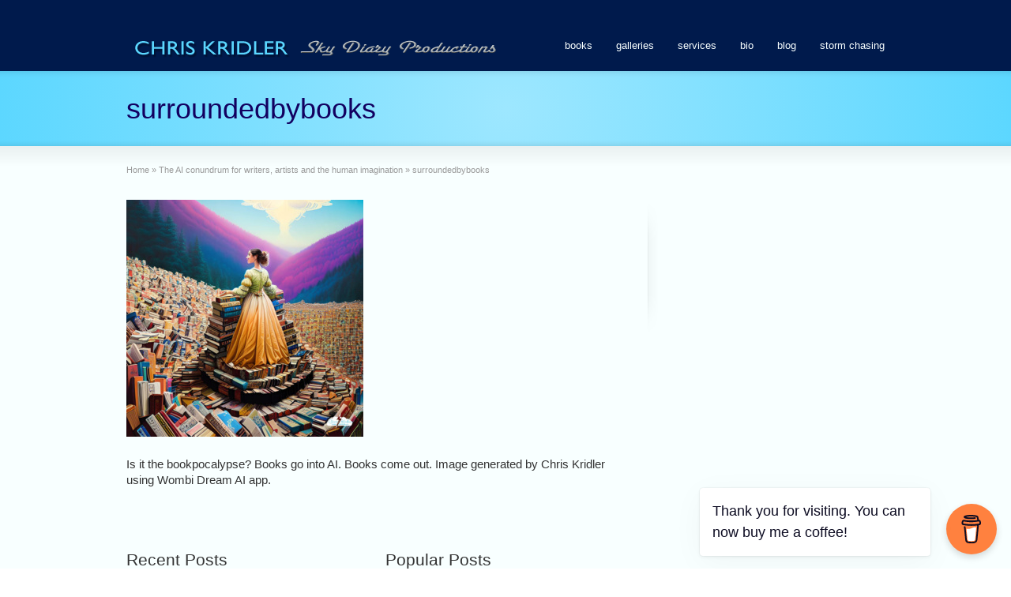

--- FILE ---
content_type: text/html; charset=UTF-8
request_url: https://www.chriskridler.com/2023/03/the-ai-conundrum-for-writers-artists-and-the-human-imagination/surroundedbybooks/
body_size: 14963
content:
<!DOCTYPE html>
<!--[if gt IE 8]><!--> <html class="no-js" lang="en-US"> <!--<![endif]-->
<head>
<meta charset="UTF-8" />
<!--[if IE]>
<meta http-equiv="X-UA-Compatible" content="IE=edge,chrome=1" />
<![endif]-->
<meta name="viewport" content="width=device-width, minimum-scale=1.0, initial-scale=1.0, user-scalable=no" />
<!-- Theme Favicons -->
<link rel="icon" type="image/x-icon" sizes="16x16" href="https://skydiary.com/favicon.ico" />
<meta name="msapplication-config" content="none"/>
<!-- Feeds and Pingback -->
<link rel="profile" href="https://gmpg.org/xfn/11" />
<link rel="alternate" type="application/rss+xml" title="Chris Kridler | Sky Diary Productions RSS2 Feed" href="https://www.chriskridler.com/feed/" /> 
<link rel="pingback" href="https://www.chriskridler.com/xmlrpc.php" />
<meta name='robots' content='index, follow, max-image-preview:large, max-snippet:-1, max-video-preview:-1' />
	<style>img:is([sizes="auto" i], [sizes^="auto," i]) { contain-intrinsic-size: 3000px 1500px }</style>
	
	<!-- This site is optimized with the Yoast SEO plugin v25.9 - https://yoast.com/wordpress/plugins/seo/ -->
	<title>surroundedbybooks - Chris Kridler | Sky Diary Productions</title>
	<link rel="canonical" href="https://www.chriskridler.com/2023/03/the-ai-conundrum-for-writers-artists-and-the-human-imagination/surroundedbybooks/" />
	<script type="application/ld+json" class="yoast-schema-graph">{"@context":"https://schema.org","@graph":[{"@type":"WebPage","@id":"https://www.chriskridler.com/2023/03/the-ai-conundrum-for-writers-artists-and-the-human-imagination/surroundedbybooks/","url":"https://www.chriskridler.com/2023/03/the-ai-conundrum-for-writers-artists-and-the-human-imagination/surroundedbybooks/","name":"surroundedbybooks - Chris Kridler | Sky Diary Productions","isPartOf":{"@id":"https://www.chriskridler.com/#website"},"primaryImageOfPage":{"@id":"https://www.chriskridler.com/2023/03/the-ai-conundrum-for-writers-artists-and-the-human-imagination/surroundedbybooks/#primaryimage"},"image":{"@id":"https://www.chriskridler.com/2023/03/the-ai-conundrum-for-writers-artists-and-the-human-imagination/surroundedbybooks/#primaryimage"},"thumbnailUrl":"https://www.chriskridler.com/wp-content/uploads/2023/03/surroundedbybooks.jpg","datePublished":"2023-03-31T19:26:41+00:00","dateModified":"2023-03-31T19:29:19+00:00","inLanguage":"en-US","potentialAction":[{"@type":"ReadAction","target":["https://www.chriskridler.com/2023/03/the-ai-conundrum-for-writers-artists-and-the-human-imagination/surroundedbybooks/"]}]},{"@type":"ImageObject","inLanguage":"en-US","@id":"https://www.chriskridler.com/2023/03/the-ai-conundrum-for-writers-artists-and-the-human-imagination/surroundedbybooks/#primaryimage","url":"https://www.chriskridler.com/wp-content/uploads/2023/03/surroundedbybooks.jpg","contentUrl":"https://www.chriskridler.com/wp-content/uploads/2023/03/surroundedbybooks.jpg","width":700,"height":700,"caption":"Is it the bookpocalypse? Books go into AI. Books come out. Image generated by Chris Kridler using Wombi Dream AI app."},{"@type":"WebSite","@id":"https://www.chriskridler.com/#website","url":"https://www.chriskridler.com/","name":"Chris Kridler | Sky Diary Productions","description":"writer, photographer, editor, storm chaser","potentialAction":[{"@type":"SearchAction","target":{"@type":"EntryPoint","urlTemplate":"https://www.chriskridler.com/?s={search_term_string}"},"query-input":{"@type":"PropertyValueSpecification","valueRequired":true,"valueName":"search_term_string"}}],"inLanguage":"en-US"}]}</script>
	<!-- / Yoast SEO plugin. -->


<link rel='dns-prefetch' href='//cdn.blogclock.co.uk' />
<script type="text/javascript">
/* <![CDATA[ */
window._wpemojiSettings = {"baseUrl":"https:\/\/s.w.org\/images\/core\/emoji\/16.0.1\/72x72\/","ext":".png","svgUrl":"https:\/\/s.w.org\/images\/core\/emoji\/16.0.1\/svg\/","svgExt":".svg","source":{"concatemoji":"https:\/\/www.chriskridler.com\/wp-includes\/js\/wp-emoji-release.min.js?ver=6.8.3"}};
/*! This file is auto-generated */
!function(s,n){var o,i,e;function c(e){try{var t={supportTests:e,timestamp:(new Date).valueOf()};sessionStorage.setItem(o,JSON.stringify(t))}catch(e){}}function p(e,t,n){e.clearRect(0,0,e.canvas.width,e.canvas.height),e.fillText(t,0,0);var t=new Uint32Array(e.getImageData(0,0,e.canvas.width,e.canvas.height).data),a=(e.clearRect(0,0,e.canvas.width,e.canvas.height),e.fillText(n,0,0),new Uint32Array(e.getImageData(0,0,e.canvas.width,e.canvas.height).data));return t.every(function(e,t){return e===a[t]})}function u(e,t){e.clearRect(0,0,e.canvas.width,e.canvas.height),e.fillText(t,0,0);for(var n=e.getImageData(16,16,1,1),a=0;a<n.data.length;a++)if(0!==n.data[a])return!1;return!0}function f(e,t,n,a){switch(t){case"flag":return n(e,"\ud83c\udff3\ufe0f\u200d\u26a7\ufe0f","\ud83c\udff3\ufe0f\u200b\u26a7\ufe0f")?!1:!n(e,"\ud83c\udde8\ud83c\uddf6","\ud83c\udde8\u200b\ud83c\uddf6")&&!n(e,"\ud83c\udff4\udb40\udc67\udb40\udc62\udb40\udc65\udb40\udc6e\udb40\udc67\udb40\udc7f","\ud83c\udff4\u200b\udb40\udc67\u200b\udb40\udc62\u200b\udb40\udc65\u200b\udb40\udc6e\u200b\udb40\udc67\u200b\udb40\udc7f");case"emoji":return!a(e,"\ud83e\udedf")}return!1}function g(e,t,n,a){var r="undefined"!=typeof WorkerGlobalScope&&self instanceof WorkerGlobalScope?new OffscreenCanvas(300,150):s.createElement("canvas"),o=r.getContext("2d",{willReadFrequently:!0}),i=(o.textBaseline="top",o.font="600 32px Arial",{});return e.forEach(function(e){i[e]=t(o,e,n,a)}),i}function t(e){var t=s.createElement("script");t.src=e,t.defer=!0,s.head.appendChild(t)}"undefined"!=typeof Promise&&(o="wpEmojiSettingsSupports",i=["flag","emoji"],n.supports={everything:!0,everythingExceptFlag:!0},e=new Promise(function(e){s.addEventListener("DOMContentLoaded",e,{once:!0})}),new Promise(function(t){var n=function(){try{var e=JSON.parse(sessionStorage.getItem(o));if("object"==typeof e&&"number"==typeof e.timestamp&&(new Date).valueOf()<e.timestamp+604800&&"object"==typeof e.supportTests)return e.supportTests}catch(e){}return null}();if(!n){if("undefined"!=typeof Worker&&"undefined"!=typeof OffscreenCanvas&&"undefined"!=typeof URL&&URL.createObjectURL&&"undefined"!=typeof Blob)try{var e="postMessage("+g.toString()+"("+[JSON.stringify(i),f.toString(),p.toString(),u.toString()].join(",")+"));",a=new Blob([e],{type:"text/javascript"}),r=new Worker(URL.createObjectURL(a),{name:"wpTestEmojiSupports"});return void(r.onmessage=function(e){c(n=e.data),r.terminate(),t(n)})}catch(e){}c(n=g(i,f,p,u))}t(n)}).then(function(e){for(var t in e)n.supports[t]=e[t],n.supports.everything=n.supports.everything&&n.supports[t],"flag"!==t&&(n.supports.everythingExceptFlag=n.supports.everythingExceptFlag&&n.supports[t]);n.supports.everythingExceptFlag=n.supports.everythingExceptFlag&&!n.supports.flag,n.DOMReady=!1,n.readyCallback=function(){n.DOMReady=!0}}).then(function(){return e}).then(function(){var e;n.supports.everything||(n.readyCallback(),(e=n.source||{}).concatemoji?t(e.concatemoji):e.wpemoji&&e.twemoji&&(t(e.twemoji),t(e.wpemoji)))}))}((window,document),window._wpemojiSettings);
/* ]]> */
</script>
<link rel='stylesheet' id='sbi_styles-css' href='https://www.chriskridler.com/wp-content/plugins/instagram-feed/css/sbi-styles.min.css?ver=6.9.1' type='text/css' media='all' />
<style id='wp-emoji-styles-inline-css' type='text/css'>

	img.wp-smiley, img.emoji {
		display: inline !important;
		border: none !important;
		box-shadow: none !important;
		height: 1em !important;
		width: 1em !important;
		margin: 0 0.07em !important;
		vertical-align: -0.1em !important;
		background: none !important;
		padding: 0 !important;
	}
</style>
<link rel='stylesheet' id='wp-block-library-css' href='https://www.chriskridler.com/wp-includes/css/dist/block-library/style.min.css?ver=6.8.3' type='text/css' media='all' />
<style id='classic-theme-styles-inline-css' type='text/css'>
/*! This file is auto-generated */
.wp-block-button__link{color:#fff;background-color:#32373c;border-radius:9999px;box-shadow:none;text-decoration:none;padding:calc(.667em + 2px) calc(1.333em + 2px);font-size:1.125em}.wp-block-file__button{background:#32373c;color:#fff;text-decoration:none}
</style>
<link rel='stylesheet' id='buy-me-a-coffee-css' href='https://www.chriskridler.com/wp-content/plugins/buymeacoffee/public/css/buy-me-a-coffee-public.css?ver=4.4.1' type='text/css' media='all' />
<link rel='stylesheet' id='contact-form-7-css' href='https://www.chriskridler.com/wp-content/plugins/contact-form-7/includes/css/styles.css?ver=6.1.2' type='text/css' media='all' />
<style id='contact-form-7-inline-css' type='text/css'>
.wpcf7 .wpcf7-recaptcha iframe {margin-bottom: 0;}.wpcf7 .wpcf7-recaptcha[data-align="center"] > div {margin: 0 auto;}.wpcf7 .wpcf7-recaptcha[data-align="right"] > div {margin: 0 0 0 auto;}
</style>
<link rel='stylesheet' id='theme-themeicons-style-css' href='https://www.chriskridler.com/wp-content/themes/striking_r/icons/themeicons/style.min.css?ver=6.8.3' type='text/css' media='all' />
<link rel='stylesheet' id='theme-style-css' href='https://www.chriskridler.com/wp-content/themes/striking_r/css/screen.min.css?ver=6.8.3' type='text/css' media='all' />
<link rel='stylesheet' id='theme-icons-awesome-css' href='https://www.chriskridler.com/wp-content/themes/striking_r/icons/awesome/css/font-awesome.min.css?ver=6.8.3' type='text/css' media='all' />
<link rel='stylesheet' id='theme-responsive-css' href='https://www.chriskridler.com/wp-content/themes/striking_r/css/responsive.min.css?ver=6.8.3' type='text/css' media='all' />
<link rel='stylesheet' id='theme-skin-css' href='https://www.chriskridler.com/wp-content/uploads/strikingr/skin.css?ver=1.754.148.509' type='text/css' media='all' />
<script type="text/javascript" src="https://www.chriskridler.com/wp-includes/js/jquery/jquery.min.js?ver=3.7.1" id="jquery-core-js"></script>
<script type="text/javascript" src="https://www.chriskridler.com/wp-includes/js/jquery/jquery-migrate.min.js?ver=3.4.1" id="jquery-migrate-js"></script>
<script type="text/javascript" src="https://www.chriskridler.com/wp-content/plugins/buymeacoffee/public/js/buy-me-a-coffee-public.js?ver=4.4.1" id="buy-me-a-coffee-js"></script>
<script type="text/javascript" src="//www.chriskridler.com/wp-content/plugins/revslider/sr6/assets/js/rbtools.min.js?ver=6.7.29" async id="tp-tools-js"></script>
<script type="text/javascript" src="//www.chriskridler.com/wp-content/plugins/revslider/sr6/assets/js/rs6.min.js?ver=6.7.34" async id="revmin-js"></script>
<script type="text/javascript" src="https://www.chriskridler.com/wp-content/themes/striking_r/js/jquery.fancybox.min.js?ver=2.1.5" id="jquery-fancybox-js"></script>
<script type="text/javascript" src="https://www.chriskridler.com/wp-content/themes/striking_r/js/custom.combine.js?ver=6.8.3" id="custom-js-js"></script>
<link rel="https://api.w.org/" href="https://www.chriskridler.com/wp-json/" /><link rel="alternate" title="JSON" type="application/json" href="https://www.chriskridler.com/wp-json/wp/v2/media/4699" /><link rel="alternate" title="oEmbed (JSON)" type="application/json+oembed" href="https://www.chriskridler.com/wp-json/oembed/1.0/embed?url=https%3A%2F%2Fwww.chriskridler.com%2F2023%2F03%2Fthe-ai-conundrum-for-writers-artists-and-the-human-imagination%2Fsurroundedbybooks%2F" />
<link rel="alternate" title="oEmbed (XML)" type="text/xml+oembed" href="https://www.chriskridler.com/wp-json/oembed/1.0/embed?url=https%3A%2F%2Fwww.chriskridler.com%2F2023%2F03%2Fthe-ai-conundrum-for-writers-artists-and-the-human-imagination%2Fsurroundedbybooks%2F&#038;format=xml" />
        <script data-name="BMC-Widget" src="https://cdnjs.buymeacoffee.com/1.0.0/widget.prod.min.js" data-id="chriskridler" data-description="Support me on Buy Me a Coffee!" data-message="Thank you for visiting. You can now buy me a coffee!" data-color="#FF813F" data-position="right" data-x_margin="18" data-y_margin="18">
        </script>
        <script async src="https://pagead2.googlesyndication.com/pagead/js/adsbygoogle.js?client=ca-pub-1349846691673074"
     crossorigin="anonymous"></script><meta name="generator" content="Striking Multiflex Framework Extension Plugin v2.4.6 - Build : 08 june 2025" />
<script type="text/javascript">var theme_url='https://www.chriskridler.com/wp-content/themes/striking_r';
var image_url='https://www.chriskridler.com/wp-content/themes/striking_r/images';
var responsve_image_resize=true;
var responsive_image_upsize_only=true;
var images_have_resized_once=false;
var fancybox_options = {
	skin:'theme',
	title_type:'float',
	width:800,
	height:600,
	autoSize:true,
	autoWidth:false,
	autoHeight:false,
	fitToView:false,
	aspectRatio:false,
	arrows:true,
	closeBtn:true,
	closeClick:false,
	nextClick:false,
	autoPlay:false,
	playSpeed:3000,
	preload:3,
	loop:true,
	thumbnail:true,
	thumbnail_width:50,
	thumbnail_height:50,
	thumbnail_position:'bottom'
};
var pie_progress_bar_color = "#3cabce",
	pie_progress_track_color = "#e5e5e5";
var gallery_loading_speed = 100;
var nav2select_indentString = "–";
var nav2select_defaultText = "Navigate to...";
var responsive_menu_location = "manual";
var responsive_menu_position = "";
var theme_retina_multiplier="2x";
var theme_global_post_id=4699;</script>
<meta name="generator" content="Powered by Slider Revolution 6.7.34 - responsive, Mobile-Friendly Slider Plugin for WordPress with comfortable drag and drop interface." />
<script>function setREVStartSize(e){
			//window.requestAnimationFrame(function() {
				window.RSIW = window.RSIW===undefined ? window.innerWidth : window.RSIW;
				window.RSIH = window.RSIH===undefined ? window.innerHeight : window.RSIH;
				try {
					var pw = document.getElementById(e.c).parentNode.offsetWidth,
						newh;
					pw = pw===0 || isNaN(pw) || (e.l=="fullwidth" || e.layout=="fullwidth") ? window.RSIW : pw;
					e.tabw = e.tabw===undefined ? 0 : parseInt(e.tabw);
					e.thumbw = e.thumbw===undefined ? 0 : parseInt(e.thumbw);
					e.tabh = e.tabh===undefined ? 0 : parseInt(e.tabh);
					e.thumbh = e.thumbh===undefined ? 0 : parseInt(e.thumbh);
					e.tabhide = e.tabhide===undefined ? 0 : parseInt(e.tabhide);
					e.thumbhide = e.thumbhide===undefined ? 0 : parseInt(e.thumbhide);
					e.mh = e.mh===undefined || e.mh=="" || e.mh==="auto" ? 0 : parseInt(e.mh,0);
					if(e.layout==="fullscreen" || e.l==="fullscreen")
						newh = Math.max(e.mh,window.RSIH);
					else{
						e.gw = Array.isArray(e.gw) ? e.gw : [e.gw];
						for (var i in e.rl) if (e.gw[i]===undefined || e.gw[i]===0) e.gw[i] = e.gw[i-1];
						e.gh = e.el===undefined || e.el==="" || (Array.isArray(e.el) && e.el.length==0)? e.gh : e.el;
						e.gh = Array.isArray(e.gh) ? e.gh : [e.gh];
						for (var i in e.rl) if (e.gh[i]===undefined || e.gh[i]===0) e.gh[i] = e.gh[i-1];
											
						var nl = new Array(e.rl.length),
							ix = 0,
							sl;
						e.tabw = e.tabhide>=pw ? 0 : e.tabw;
						e.thumbw = e.thumbhide>=pw ? 0 : e.thumbw;
						e.tabh = e.tabhide>=pw ? 0 : e.tabh;
						e.thumbh = e.thumbhide>=pw ? 0 : e.thumbh;
						for (var i in e.rl) nl[i] = e.rl[i]<window.RSIW ? 0 : e.rl[i];
						sl = nl[0];
						for (var i in nl) if (sl>nl[i] && nl[i]>0) { sl = nl[i]; ix=i;}
						var m = pw>(e.gw[ix]+e.tabw+e.thumbw) ? 1 : (pw-(e.tabw+e.thumbw)) / (e.gw[ix]);
						newh =  (e.gh[ix] * m) + (e.tabh + e.thumbh);
					}
					var el = document.getElementById(e.c);
					if (el!==null && el) el.style.height = newh+"px";
					el = document.getElementById(e.c+"_wrapper");
					if (el!==null && el) {
						el.style.height = newh+"px";
						el.style.display = "block";
					}
				} catch(e){
					console.log("Failure at Presize of Slider:" + e)
				}
			//});
		  };</script>
</head>
<body class="attachment wp-singular attachment-template-default single single-attachment postid-4699 attachmentid-4699 attachment-jpeg wp-theme-striking_r metaslider-plugin responsive has-shadow has-gradient">
<div class="body-wrapper">
<header id="header">
	<div class="inner">
		<div id="logo" class="theme_logo_img" itemscope="itemscope" itemtype="https://schema.org/Organisation" ><a href="https://www.chriskridler.com/" itemprop="url" ><img class="site-logo ie_png" width="" height="" src="https://www.chriskridler.com/wp-content/uploads/2011/12/cklogosmaller.gif" title="Chris Kridler | Sky Diary Productions" alt="" itemprop="logo" /></a></div>		<nav id="navigation" class="jqueryslidemenu"><ul id="menu-topmenu" class="menu"><li id="menu-item-383" class="menu-item menu-item-type-post_type menu-item-object-page menu-item-has-children menu-item-383 has-children"><a href="https://www.chriskridler.com/books/" title="books: Storm Seekers trilogy">books</a>
<ul class="sub-menu">
	<li id="menu-item-679" class="menu-item menu-item-type-custom menu-item-object-custom menu-item-679"><a href="https://chriskridler.com/books/">Storm Seekers Series</a></li>
	<li id="menu-item-3547" class="menu-item menu-item-type-post_type menu-item-object-page menu-item-3547"><a href="https://www.chriskridler.com/books/funnel-vision/">Funnel Vision</a></li>
	<li id="menu-item-3546" class="menu-item menu-item-type-post_type menu-item-object-page menu-item-3546"><a href="https://www.chriskridler.com/books/tornado-pinball/">Tornado Pinball</a></li>
	<li id="menu-item-3545" class="menu-item menu-item-type-post_type menu-item-object-page menu-item-3545"><a href="https://www.chriskridler.com/books/zap-bang/">Zap Bang</a></li>
	<li id="menu-item-676" class="menu-item menu-item-type-post_type menu-item-object-page menu-item-676"><a href="https://www.chriskridler.com/interview-with-chris-kridler-author-of-funnel-vision/">interview with Chris Kridler</a></li>
	<li id="menu-item-675" class="menu-item menu-item-type-post_type menu-item-object-page menu-item-675"><a href="https://www.chriskridler.com/publicityphotos/">author photos and book covers</a></li>
</ul>
</li>
<li id="menu-item-75" class="menu-item menu-item-type-post_type menu-item-object-page menu-item-has-children menu-item-75 has-children"><a href="https://www.chriskridler.com/galleries/">galleries</a>
<ul class="sub-menu">
	<li id="menu-item-3828" class="menu-item menu-item-type-post_type menu-item-object-page menu-item-3828"><a href="https://www.chriskridler.com/galleries/stormphotography/">Storm photography</a></li>
	<li id="menu-item-85" class="menu-item menu-item-type-post_type menu-item-object-page menu-item-85"><a href="https://www.chriskridler.com/galleries/video/">Video</a></li>
	<li id="menu-item-3832" class="menu-item menu-item-type-custom menu-item-object-custom menu-item-3832"><a href="https://youtube.com/chriskridler">YouTube channel</a></li>
	<li id="menu-item-625" class="menu-item menu-item-type-post_type menu-item-object-page menu-item-625"><a href="https://www.chriskridler.com/hourglass/">Short documentary film ‘Hourglass’</a></li>
	<li id="menu-item-565" class="menu-item menu-item-type-post_type menu-item-object-page menu-item-565"><a href="https://www.chriskridler.com/chasingreality/">Short documentary film ‘Chasing Reality’</a></li>
	<li id="menu-item-801" class="menu-item menu-item-type-post_type menu-item-object-page menu-item-801"><a href="https://www.chriskridler.com/galleries/video/short-animated-film-the-chase-a-silly-storm-safari/">Short animated film ‘The Chase: A Silly Storm Safari’</a></li>
</ul>
</li>
<li id="menu-item-40" class="menu-item menu-item-type-post_type menu-item-object-page menu-item-has-children menu-item-40 has-children"><a href="https://www.chriskridler.com/services/">services</a>
<ul class="sub-menu">
	<li id="menu-item-845" class="menu-item menu-item-type-custom menu-item-object-custom menu-item-845"><a href="http://www.chriskridler.com/services/">overview &#038; contact</a></li>
	<li id="menu-item-1130" class="menu-item menu-item-type-post_type menu-item-object-page menu-item-1130"><a href="https://www.chriskridler.com/bookservices/">book editing &#038; author services</a></li>
	<li id="menu-item-1615" class="menu-item menu-item-type-post_type menu-item-object-page menu-item-privacy-policy menu-item-1615"><a rel="privacy-policy" href="https://www.chriskridler.com/privacy/">privacy</a></li>
</ul>
</li>
<li id="menu-item-67" class="menu-item menu-item-type-post_type menu-item-object-page menu-item-has-children menu-item-67 has-children"><a href="https://www.chriskridler.com/bio/">bio</a>
<ul class="sub-menu">
	<li id="menu-item-852" class="menu-item menu-item-type-post_type menu-item-object-page menu-item-852"><a href="https://www.chriskridler.com/bio/">bio and credits</a></li>
	<li id="menu-item-967" class="menu-item menu-item-type-post_type menu-item-object-page menu-item-967"><a href="https://www.chriskridler.com/interview-with-chris-kridler-author-of-funnel-vision/">interview with Chris Kridler</a></li>
	<li id="menu-item-1010" class="menu-item menu-item-type-post_type menu-item-object-page menu-item-1010"><a href="https://www.chriskridler.com/publicityphotos/">author photos and book covers</a></li>
</ul>
</li>
<li id="menu-item-36" class="menu-item menu-item-type-post_type menu-item-object-page current_page_parent menu-item-has-children menu-item-36 has-children"><a href="https://www.chriskridler.com/blog/">blog</a>
<ul class="sub-menu">
	<li id="menu-item-778" class="menu-item menu-item-type-custom menu-item-object-custom menu-item-778"><a href="http://www.chriskridler.com/blog/">most recent posts</a></li>
	<li id="menu-item-777" class="menu-item menu-item-type-custom menu-item-object-custom menu-item-777"><a href="http://www.chriskridler.com/category/writing/">posts on writing</a></li>
	<li id="menu-item-779" class="menu-item menu-item-type-custom menu-item-object-custom menu-item-779"><a href="http://www.chriskridler.com/category/stormchasing/">posts on storm chasing</a></li>
	<li id="menu-item-5885" class="menu-item menu-item-type-post_type menu-item-object-page menu-item-5885"><a href="https://www.chriskridler.com/gear-i-love/">Gear I love</a></li>
</ul>
</li>
<li id="menu-item-35" class="menu-item menu-item-type-custom menu-item-object-custom menu-item-has-children menu-item-35 has-children"><a href="https://www.chriskridler.com/skydiary/">storm chasing</a>
<ul class="sub-menu">
	<li id="menu-item-1627" class="menu-item menu-item-type-post_type menu-item-object-page menu-item-1627"><a href="https://www.chriskridler.com/skydiary/">Sky Diary Storm Chasing</a></li>
	<li id="menu-item-2584" class="menu-item menu-item-type-post_type menu-item-object-page menu-item-2584"><a href="https://www.chriskridler.com/skydiary/storm-chasing-reports/">Storm chasing reports</a></li>
	<li id="menu-item-1628" class="menu-item menu-item-type-post_type menu-item-object-page menu-item-1628"><a href="https://www.chriskridler.com/skydiary/kids/">Sky Diary Kidstorm</a></li>
	<li id="menu-item-3829" class="menu-item menu-item-type-post_type menu-item-object-page menu-item-3829"><a href="https://www.chriskridler.com/galleries/stormphotography/">Storm photography</a></li>
	<li id="menu-item-853" class="menu-item menu-item-type-custom menu-item-object-custom menu-item-853"><a href="https://youtube.com/chriskridler">YouTube channel</a></li>
	<li id="menu-item-677" class="menu-item menu-item-type-custom menu-item-object-custom menu-item-677"><a href="https://chriskridler.com/shop/">Storm Stuff Store</a></li>
	<li id="menu-item-1567" class="menu-item menu-item-type-post_type menu-item-object-page menu-item-1567"><a href="https://www.chriskridler.com/skydiary/data/">Chase data</a></li>
</ul>
</li>
</ul></nav>	</div>
</header>
<article class="post-4699 attachment type-attachment status-inherit hentry">
<div id="feature"><div class="top_shadow"></div><div class="inner"><h1 class="entry-title">surroundedbybooks</h1></div><div class="bottom_shadow"></div></div><div id="page">
	<div class="inner right_sidebar">
		<section id="breadcrumbs"><div class="breadcrumb breadcrumbs" itemtype="https://schema.org/BreadcrumbList" itemscope="itemscope" ><div class="breadcrumbs-plus theme-breadcrumbs"><span itemprop="itemListElement" itemscope="itemscope" itemtype="https://schema.org/ListItem" ><a href="https://www.chriskridler.com/" class="home" itemprop="item" ><span itemprop="name" >Home</span></a><meta itemprop="position" content="1"  /></span> <span class='separator'>&raquo;</span> <span itemprop="itemListElement" itemscope="itemscope" itemtype="https://schema.org/ListItem" ><a href="https://www.chriskridler.com/2023/03/the-ai-conundrum-for-writers-artists-and-the-human-imagination/" title="The AI conundrum for writers, artists and the human imagination" itemprop="item" ><span itemprop="name" >The AI conundrum for writers, artists and the human imagination</span></a><meta itemprop="position" content="2"  /></span> <span class='separator'>&raquo;</span> <span itemprop="name" >surroundedbybooks</span></div></div></section>		<div id="main">	
		<div id="post-4699" class="entry content entry-content entry_full">
	<header>
	</header>
	<p class="attachment"><a href='https://www.chriskridler.com/wp-content/uploads/2023/03/surroundedbybooks.jpg'><img fetchpriority="high" decoding="async" width="300" height="300" src="https://www.chriskridler.com/wp-content/uploads/2023/03/surroundedbybooks-300x300.jpg" class="attachment-medium size-medium" alt="Is it the bookpocalypse? Books go into AI. Books come out. Image generated by Chris Kridler using Wombi Dream AI app." srcset="https://www.chriskridler.com/wp-content/uploads/2023/03/surroundedbybooks-300x300.jpg 300w, https://www.chriskridler.com/wp-content/uploads/2023/03/surroundedbybooks-150x150.jpg 150w, https://www.chriskridler.com/wp-content/uploads/2023/03/surroundedbybooks.jpg 700w" sizes="(max-width: 300px) 100vw, 300px" /></a></p>
<p>Is it the bookpocalypse? Books go into AI. Books come out. Image generated by Chris Kridler using Wombi Dream AI app.</p>
		<footer>
				<time class="published updated hidden" datetime="2023-03-31"><a href="https://www.chriskridler.com/2023/03/the-ai-conundrum-for-writers-artists-and-the-human-imagination/surroundedbybooks/">March 31, 2023</a></time>
		<span class="author vcard hidden"><span class="fn">Chris Kridler</span></span>
						<div class="related_popular_wrap">
			<div class="one_half">
				<h3>Recent Posts</h3><section class="recent_posts_wrap"><ul class="posts_list"><li><a class="thumbnail" href="https://www.chriskridler.com/2025/08/4-august-2025-sky-spectacles-from-cloud-iridescence-to-lightning/" title="4 August 2025: Sky spectacles, from cloud iridescence to lightning"></a><div class="post_extra_info"><a class="post_title" href="https://www.chriskridler.com/2025/08/4-august-2025-sky-spectacles-from-cloud-iridescence-to-lightning/" title="4 August 2025: Sky spectacles, from cloud iridescence to lightning" rel="bookmark">4 August 2025: Sky spectacles, from cloud iridescence to lightning</a><time datetime="2025-08-04">August 4, 2025</time></div><div class="clearboth"></div></li><li><a class="thumbnail" href="https://www.chriskridler.com/2025/08/3-august-2025-space-coast-lightning-storms/" title="3 August 2025: Space Coast lightning storms"></a><div class="post_extra_info"><a class="post_title" href="https://www.chriskridler.com/2025/08/3-august-2025-space-coast-lightning-storms/" title="3 August 2025: Space Coast lightning storms" rel="bookmark">3 August 2025: Space Coast lightning storms</a><time datetime="2025-08-03">August 3, 2025</time></div><div class="clearboth"></div></li><li><a class="thumbnail" href="https://www.chriskridler.com/2025/06/the-return-of-the-night-blooming-cereus-petal-power-time-lapse/" title="The return of the night-blooming cereus: petal power time-lapse, 2025 edition"></a><div class="post_extra_info"><a class="post_title" href="https://www.chriskridler.com/2025/06/the-return-of-the-night-blooming-cereus-petal-power-time-lapse/" title="The return of the night-blooming cereus: petal power time-lapse, 2025 edition" rel="bookmark">The return of the night-blooming cereus: petal power time-lapse, 2025 edition</a><time datetime="2025-06-13">June 13, 2025</time></div><div class="clearboth"></div></li></ul></section>			</div>
			<div class="one_half last">
				<h3>Popular Posts</h3><section class="popular_posts_wrap"><ul class="posts_list"><li><a class="thumbnail" href="https://www.chriskridler.com/2013/06/storm-chasers-media-public-all-had-role-in-drama-of-el-reno-tornado/" title="Storm chasers, media, public all had role in drama of El Reno tornado"></a><div class="post_extra_info"><a class="post_title" href="https://www.chriskridler.com/2013/06/storm-chasers-media-public-all-had-role-in-drama-of-el-reno-tornado/" title="Storm chasers, media, public all had role in drama of El Reno tornado" rel="bookmark">Storm chasers, media, public all had role in drama of El Reno tornado</a><time datetime="2013-06-05">June 5, 2013</time></div><div class="clearboth"></div></li><li><a class="thumbnail" href="https://www.chriskridler.com/2012/01/conversion-to-self-publishing/" title="A cynic&#8217;s conversion to self-publishing"></a><div class="post_extra_info"><a class="post_title" href="https://www.chriskridler.com/2012/01/conversion-to-self-publishing/" title="A cynic&#8217;s conversion to self-publishing" rel="bookmark">A cynic&#8217;s conversion to self-publishing</a><time datetime="2012-01-02">January 2, 2012</time></div><div class="clearboth"></div></li><li><a class="thumbnail" href="https://www.chriskridler.com/2013/02/the-next-big-thing-blog-hop-tornado-pinball/" title="The Next Big Thing Blog Hop: &#8216;Tornado Pinball&#8217;"></a><div class="post_extra_info"><a class="post_title" href="https://www.chriskridler.com/2013/02/the-next-big-thing-blog-hop-tornado-pinball/" title="The Next Big Thing Blog Hop: &#8216;Tornado Pinball&#8217;" rel="bookmark">The Next Big Thing Blog Hop: &#8216;Tornado Pinball&#8217;</a><time datetime="2013-02-06">February 6, 2013</time></div><div class="clearboth"></div></li></ul></section>			</div>
			<div class="clearboth"></div>
		</div>
						<nav class="entry_navigation">
			<div class="nav-previous"><a href="https://www.chriskridler.com/2023/03/the-ai-conundrum-for-writers-artists-and-the-human-imagination/" rel="prev"><span class="meta-nav">&larr;</span> The AI conundrum for writers, artists and the human imagination</a></div>
			<div class="nav-next"></div>
		</nav>
			</footer>
	<div class="clearboth"></div>
</div>
<section id="comments">


		<div id="respond" class="comment-respond">
		<h3 id="reply-title" class="comment-reply-title">Leave a Reply <small><a rel="nofollow" id="cancel-comment-reply-link" href="/2023/03/the-ai-conundrum-for-writers-artists-and-the-human-imagination/surroundedbybooks/#respond" style="display:none;">Cancel reply</a></small></h3><form action="https://www.chriskridler.com/wp-comments-post.php" method="post" id="commentform" class="comment-form"><p class="comment-notes">Your email address will not be published. Required fields are marked <span class="required">*</span></p><p><textarea class="textarea" name="comment" id="comment" cols="70" rows="10" tabindex="1" aria-required="true"></textarea></p><p><input type="text" name="author" class="text_input" id="author" value="" size="22" tabindex="2" aria-required='true' /><label for="author">Name<span class="required">*</span></label></p>
<p><input type="text" name="email" class="text_input" id="email" value="" size="22" tabindex="3" aria-required='true' /><label for="email">Email<span class="required">*</span></label></p>
<p><input type="text" name="url" class="text_input" id="url" value="" size="22" tabindex="4" aria-required='true' /><label for="url">Website</label></p>
<p class="comment-form-cookies-consent"><input id="wp-comment-cookies-consent" name="wp-comment-cookies-consent" tabindex="5" type="checkbox" value="yes" aria-required='true' /><label for="wp-comment-cookies-consent">Save my name, email, and website in this browser for the next time I comment.</label></p>
<p class="form-submit"><input name="submit" type="submit" id="submit" class="submit button white" value="Post Comment" /> <input type='hidden' name='comment_post_ID' value='4699' id='comment_post_ID' />
<input type='hidden' name='comment_parent' id='comment_parent' value='0' />
</p><p style="display: none;"><input type="hidden" id="akismet_comment_nonce" name="akismet_comment_nonce" value="4672526c2d" /></p><p style="display: none !important;" class="akismet-fields-container" data-prefix="ak_"><label>&#916;<textarea name="ak_hp_textarea" cols="45" rows="8" maxlength="100"></textarea></label><input type="hidden" id="ak_js_1" name="ak_js" value="217"/><script>document.getElementById( "ak_js_1" ).setAttribute( "value", ( new Date() ).getTime() );</script></p></form>	</div><!-- #respond -->
	

</section><!-- #comments -->
		</div>
		<aside id="sidebar">
	<div id="sidebar_content" class="lessgap"></div>
</aside>
		<div class="clearboth"></div>
	</div>
</div>
</article>
<footer id="footer">
<div id="footer-widget-area" class="footer-widget-area">
	<div id="footer_shadow"></div>
	<div class="inner">
			<div id="footer_widget_area_one" class="one_third"><section id="text-47" class="widget widget_text">			<div class="textwidget"><p><center><a href="https://www.buymeacoffee.com/chriskridler" target="new"><img decoding="async" class="aligncenter size-full wp-image-3552" src="https://www.chriskridler.com/wp-content/uploads/2021/09/buymeacoffee-1.png" alt="" width="260" height="80" /></a></center><center></center><center><em>Thanks for your support!</em></center></p>
</div>
		</section><section id="media_image-2" class="widget widget_media_image"><h3 class="widgettitle">Get your weather gear!</h3><a href="https://www.chriskridler.com/shop/"><img width="300" height="241" src="https://www.chriskridler.com/wp-content/uploads/2021/03/stickers-collage-300.jpg" class="image wp-image-1632  attachment-full size-full" alt="" style="max-width: 100%; height: auto;" decoding="async" /></a></section></div>
			<div id="footer_widget_area_two" class="one_third"><section id="custom_html-9" class="widget_text widget widget_custom_html"><div class="textwidget custom-html-widget">

<div id="sb_youtube_sbyUCfIE5fucC4VdWr7PimhtknA12" 
	 class="sb_youtube sby_layout_grid sby_col_2 sby_mob_col_1 sby_palette_inherit  sby_width_resp" 
	data-feedid="sby_UCfIE5fucC4VdWr7PimhtknA#12" 
	data-shortcode-atts="{&quot;feed&quot;:&quot;2&quot;}" 
	data-cols="2" 
	data-colsmobile="1" 
	data-num="12" 
	data-nummobile="12" 
		data-subscribe-btn="1" 
	data-subscribe-btn-text="Subscribe" 
	data_channel_header_colors ="{&quot;channelName&quot;:&quot;&quot;,&quot;subscribeCount&quot;:&quot;&quot;,&quot;buttonBackground&quot;:&quot;&quot;,&quot;buttonText&quot;:&quot;&quot;}"
	 data-sby-flags="resizeDisable" data-postid="4699" data-sby-supports-lightbox="1" 
	 data-videocardlayout="vertical" 
>
	        <div class="sby_items_wrap" style="padding: 5px;">
		<div class="sby_item  sby_new sby_transition" id="sby_VVVmSUU1ZnVjQzRWZFdyN1BpbWh0a25BLkhENGdaT18wYm5J" data-date="1749825013" data-video-id="HD4gZO_0bnI">
    <div class="sby_inner_item">
        <div class="sby_video_thumbnail_wrap sby_item_video_thumbnail_wrap">
            <a class="sby_video_thumbnail sby_item_video_thumbnail" href="https://www.youtube.com/watch?v=HD4gZO_0bnI" target="_blank" rel="noopener" data-full-res="https://i.ytimg.com/vi/HD4gZO_0bnI/maxresdefault.jpg" data-img-src-set="{&quot;120&quot;:&quot;https:\/\/i.ytimg.com\/vi\/HD4gZO_0bnI\/default.jpg&quot;,&quot;320&quot;:&quot;https:\/\/i.ytimg.com\/vi\/HD4gZO_0bnI\/mqdefault.jpg&quot;,&quot;480&quot;:&quot;https:\/\/i.ytimg.com\/vi\/HD4gZO_0bnI\/hqdefault.jpg&quot;,&quot;640&quot;:&quot;https:\/\/i.ytimg.com\/vi\/HD4gZO_0bnI\/sddefault.jpg&quot;}" data-video-id="HD4gZO_0bnI" data-video-title="Petal Power: Night-blooming cereus flower time-lapse 2025">
                <img src="https://www.chriskridler.com/wp-content/plugins/feeds-for-youtube/img/placeholder.png" alt="I caught one of the last night-blooming cereus gloriously unfolding its petals in this time-lapse on Florida&#039;s Space Coast. Almost every year, I try to capture a time-lapse of these magnificent flowers. Each giant blossom of these cactus vines blooms for just one night. Video (c) 2025 by Chris Kridler, ChrisKridler.com. Music licensed from Pond5.">

                <div class="sby_thumbnail_hover sby_item_video_thumbnail_hover">
                    <div class="sby_thumbnail_hover_inner">
                                                    <span class="sby_video_title" >Petal Power: Night-blooming cereus flower time-lapse 2025</span>
                                            </div>
                </div>

                                    <div class="sby_play_btn" >
                        <span class="sby_play_btn_bg"></span>
                        <svg aria-hidden="true" focusable="false" data-prefix="fab" data-icon="youtube" role="img" xmlns="http://www.w3.org/2000/svg" viewBox="0 0 576 512" class="svg-inline--fa fa-youtube fa-w-18"><path fill="currentColor" d="M549.655 124.083c-6.281-23.65-24.787-42.276-48.284-48.597C458.781 64 288 64 288 64S117.22 64 74.629 75.486c-23.497 6.322-42.003 24.947-48.284 48.597-11.412 42.867-11.412 132.305-11.412 132.305s0 89.438 11.412 132.305c6.281 23.65 24.787 41.5 48.284 47.821C117.22 448 288 448 288 448s170.78 0 213.371-11.486c23.497-6.321 42.003-24.171 48.284-47.821 11.412-42.867 11.412-132.305 11.412-132.305s0-89.438-11.412-132.305zm-317.51 213.508V175.185l142.739 81.205-142.739 81.201z" class=""></path></svg>                    </div>
                                <span class="sby_loader sby_hidden" style="background-color: rgb(255, 255, 255);"></span>
            </a>

                    </div>
    </div>
</div><div class="sby_item  sby_new sby_transition" id="sby_VVVmSUU1ZnVjQzRWZFdyN1BpbWh0a25BLjJjbnJQVkNabDg0" data-date="1748538124" data-video-id="2cnrPVCZl84">
    <div class="sby_inner_item">
        <div class="sby_video_thumbnail_wrap sby_item_video_thumbnail_wrap">
            <a class="sby_video_thumbnail sby_item_video_thumbnail" href="https://www.youtube.com/watch?v=2cnrPVCZl84" target="_blank" rel="noopener" data-full-res="https://i.ytimg.com/vi/2cnrPVCZl84/maxresdefault.jpg" data-img-src-set="{&quot;120&quot;:&quot;https:\/\/i.ytimg.com\/vi\/2cnrPVCZl84\/default.jpg&quot;,&quot;320&quot;:&quot;https:\/\/i.ytimg.com\/vi\/2cnrPVCZl84\/mqdefault.jpg&quot;,&quot;480&quot;:&quot;https:\/\/i.ytimg.com\/vi\/2cnrPVCZl84\/hqdefault.jpg&quot;,&quot;640&quot;:&quot;https:\/\/i.ytimg.com\/vi\/2cnrPVCZl84\/sddefault.jpg&quot;}" data-video-id="2cnrPVCZl84" data-video-title="Storm chasing update May 29 - tornado time in Kansas!">
                <img src="https://www.chriskridler.com/wp-content/plugins/feeds-for-youtube/img/placeholder.png" alt="Update May 29, 2025, from the Land of Oz on our multistate chase and Manter, Kansas, tornado on Wednesday, May 28! #stormchasing with Alethea Kontis Author #funnelvision #ozorbust #lookup #kswx #landofoz">

                <div class="sby_thumbnail_hover sby_item_video_thumbnail_hover">
                    <div class="sby_thumbnail_hover_inner">
                                                    <span class="sby_video_title" >Storm chasing update May 29 - tornado time in Kansas!</span>
                                            </div>
                </div>

                                    <div class="sby_play_btn" >
                        <span class="sby_play_btn_bg"></span>
                        <svg aria-hidden="true" focusable="false" data-prefix="fab" data-icon="youtube" role="img" xmlns="http://www.w3.org/2000/svg" viewBox="0 0 576 512" class="svg-inline--fa fa-youtube fa-w-18"><path fill="currentColor" d="M549.655 124.083c-6.281-23.65-24.787-42.276-48.284-48.597C458.781 64 288 64 288 64S117.22 64 74.629 75.486c-23.497 6.322-42.003 24.947-48.284 48.597-11.412 42.867-11.412 132.305-11.412 132.305s0 89.438 11.412 132.305c6.281 23.65 24.787 41.5 48.284 47.821C117.22 448 288 448 288 448s170.78 0 213.371-11.486c23.497-6.321 42.003-24.171 48.284-47.821 11.412-42.867 11.412-132.305 11.412-132.305s0-89.438-11.412-132.305zm-317.51 213.508V175.185l142.739 81.205-142.739 81.201z" class=""></path></svg>                    </div>
                                <span class="sby_loader sby_hidden" style="background-color: rgb(255, 255, 255);"></span>
            </a>

                    </div>
    </div>
</div><div class="sby_item  sby_new sby_transition" id="sby_VVVmSUU1ZnVjQzRWZFdyN1BpbWh0a25BLlZSdm5wQ0d3R1NN" data-date="1748453542" data-video-id="VRvnpCGwGSM">
    <div class="sby_inner_item">
        <div class="sby_video_thumbnail_wrap sby_item_video_thumbnail_wrap">
            <a class="sby_video_thumbnail sby_item_video_thumbnail" href="https://www.youtube.com/watch?v=VRvnpCGwGSM" target="_blank" rel="noopener" data-full-res="https://i.ytimg.com/vi/VRvnpCGwGSM/maxresdefault.jpg" data-img-src-set="{&quot;120&quot;:&quot;https:\/\/i.ytimg.com\/vi\/VRvnpCGwGSM\/default.jpg&quot;,&quot;320&quot;:&quot;https:\/\/i.ytimg.com\/vi\/VRvnpCGwGSM\/mqdefault.jpg&quot;,&quot;480&quot;:&quot;https:\/\/i.ytimg.com\/vi\/VRvnpCGwGSM\/hqdefault.jpg&quot;,&quot;640&quot;:&quot;https:\/\/i.ytimg.com\/vi\/VRvnpCGwGSM\/sddefault.jpg&quot;}" data-video-id="VRvnpCGwGSM" data-video-title="May 27 storm chasing update - from Stonehenge?">
                <img src="https://www.chriskridler.com/wp-content/plugins/feeds-for-youtube/img/placeholder.png" alt="@ChrisKridler and @AletheaKontis talk about gnarly Texas storms from Stonehenge, sort of, on May 27, 2025. #stormchasing">

                <div class="sby_thumbnail_hover sby_item_video_thumbnail_hover">
                    <div class="sby_thumbnail_hover_inner">
                                                    <span class="sby_video_title" >May 27 storm chasing update - from Stonehenge?</span>
                                            </div>
                </div>

                                    <div class="sby_play_btn" >
                        <span class="sby_play_btn_bg"></span>
                        <svg aria-hidden="true" focusable="false" data-prefix="fab" data-icon="youtube" role="img" xmlns="http://www.w3.org/2000/svg" viewBox="0 0 576 512" class="svg-inline--fa fa-youtube fa-w-18"><path fill="currentColor" d="M549.655 124.083c-6.281-23.65-24.787-42.276-48.284-48.597C458.781 64 288 64 288 64S117.22 64 74.629 75.486c-23.497 6.322-42.003 24.947-48.284 48.597-11.412 42.867-11.412 132.305-11.412 132.305s0 89.438 11.412 132.305c6.281 23.65 24.787 41.5 48.284 47.821C117.22 448 288 448 288 448s170.78 0 213.371-11.486c23.497-6.321 42.003-24.171 48.284-47.821 11.412-42.867 11.412-132.305 11.412-132.305s0-89.438-11.412-132.305zm-317.51 213.508V175.185l142.739 81.205-142.739 81.201z" class=""></path></svg>                    </div>
                                <span class="sby_loader sby_hidden" style="background-color: rgb(255, 255, 255);"></span>
            </a>

                    </div>
    </div>
</div><div class="sby_item  sby_new sby_transition" id="sby_VVVmSUU1ZnVjQzRWZFdyN1BpbWh0a25BLmVzekZkWk9iRGxN" data-date="1748285324" data-video-id="eszFdZObDlM">
    <div class="sby_inner_item">
        <div class="sby_video_thumbnail_wrap sby_item_video_thumbnail_wrap">
            <a class="sby_video_thumbnail sby_item_video_thumbnail" href="https://www.youtube.com/watch?v=eszFdZObDlM" target="_blank" rel="noopener" data-full-res="https://i.ytimg.com/vi/eszFdZObDlM/maxresdefault.jpg" data-img-src-set="{&quot;120&quot;:&quot;https:\/\/i.ytimg.com\/vi\/eszFdZObDlM\/default.jpg&quot;,&quot;320&quot;:&quot;https:\/\/i.ytimg.com\/vi\/eszFdZObDlM\/mqdefault.jpg&quot;,&quot;480&quot;:&quot;https:\/\/i.ytimg.com\/vi\/eszFdZObDlM\/hqdefault.jpg&quot;,&quot;640&quot;:&quot;https:\/\/i.ytimg.com\/vi\/eszFdZObDlM\/sddefault.jpg&quot;}" data-video-id="eszFdZObDlM" data-video-title="Storm chasing update - May 25 tornadic Texas storms!">
                <img src="https://www.chriskridler.com/wp-content/plugins/feeds-for-youtube/img/placeholder.png" alt="@ChrisKridler &amp; @AletheaKontis talk about Texas&#039;s tornadic storms Sunday and #stormchasing traffic jams. #funnelvision #ozorbust #lookup #txwx">

                <div class="sby_thumbnail_hover sby_item_video_thumbnail_hover">
                    <div class="sby_thumbnail_hover_inner">
                                                    <span class="sby_video_title" >Storm chasing update - May 25 tornadic Texas storms!</span>
                                            </div>
                </div>

                                    <div class="sby_play_btn" >
                        <span class="sby_play_btn_bg"></span>
                        <svg aria-hidden="true" focusable="false" data-prefix="fab" data-icon="youtube" role="img" xmlns="http://www.w3.org/2000/svg" viewBox="0 0 576 512" class="svg-inline--fa fa-youtube fa-w-18"><path fill="currentColor" d="M549.655 124.083c-6.281-23.65-24.787-42.276-48.284-48.597C458.781 64 288 64 288 64S117.22 64 74.629 75.486c-23.497 6.322-42.003 24.947-48.284 48.597-11.412 42.867-11.412 132.305-11.412 132.305s0 89.438 11.412 132.305c6.281 23.65 24.787 41.5 48.284 47.821C117.22 448 288 448 288 448s170.78 0 213.371-11.486c23.497-6.321 42.003-24.171 48.284-47.821 11.412-42.867 11.412-132.305 11.412-132.305s0-89.438-11.412-132.305zm-317.51 213.508V175.185l142.739 81.205-142.739 81.201z" class=""></path></svg>                    </div>
                                <span class="sby_loader sby_hidden" style="background-color: rgb(255, 255, 255);"></span>
            </a>

                    </div>
    </div>
</div><div class="sby_item  sby_new sby_transition" id="sby_VVVmSUU1ZnVjQzRWZFdyN1BpbWh0a25BLlN2VU43Tk9hRGdV" data-date="1748198158" data-video-id="SvUN7NOaDgU">
    <div class="sby_inner_item">
        <div class="sby_video_thumbnail_wrap sby_item_video_thumbnail_wrap">
            <a class="sby_video_thumbnail sby_item_video_thumbnail" href="https://www.youtube.com/watch?v=SvUN7NOaDgU" target="_blank" rel="noopener" data-full-res="https://i.ytimg.com/vi/SvUN7NOaDgU/maxresdefault.jpg" data-img-src-set="{&quot;120&quot;:&quot;https:\/\/i.ytimg.com\/vi\/SvUN7NOaDgU\/default.jpg&quot;,&quot;320&quot;:&quot;https:\/\/i.ytimg.com\/vi\/SvUN7NOaDgU\/mqdefault.jpg&quot;,&quot;480&quot;:&quot;https:\/\/i.ytimg.com\/vi\/SvUN7NOaDgU\/hqdefault.jpg&quot;,&quot;640&quot;:&quot;https:\/\/i.ytimg.com\/vi\/SvUN7NOaDgU\/sddefault.jpg&quot;}" data-video-id="SvUN7NOaDgU" data-video-title="#Lightning, Strong City, OK on 5/24 #shorts #stormchasing">
                <img src="https://www.chriskridler.com/wp-content/plugins/feeds-for-youtube/img/placeholder.png" alt="">

                <div class="sby_thumbnail_hover sby_item_video_thumbnail_hover">
                    <div class="sby_thumbnail_hover_inner">
                                                    <span class="sby_video_title" >#Lightning, Strong City, OK on 5/24 #shorts #stormchasing</span>
                                            </div>
                </div>

                                    <div class="sby_play_btn" >
                        <span class="sby_play_btn_bg"></span>
                        <svg aria-hidden="true" focusable="false" data-prefix="fab" data-icon="youtube" role="img" xmlns="http://www.w3.org/2000/svg" viewBox="0 0 576 512" class="svg-inline--fa fa-youtube fa-w-18"><path fill="currentColor" d="M549.655 124.083c-6.281-23.65-24.787-42.276-48.284-48.597C458.781 64 288 64 288 64S117.22 64 74.629 75.486c-23.497 6.322-42.003 24.947-48.284 48.597-11.412 42.867-11.412 132.305-11.412 132.305s0 89.438 11.412 132.305c6.281 23.65 24.787 41.5 48.284 47.821C117.22 448 288 448 288 448s170.78 0 213.371-11.486c23.497-6.321 42.003-24.171 48.284-47.821 11.412-42.867 11.412-132.305 11.412-132.305s0-89.438-11.412-132.305zm-317.51 213.508V175.185l142.739 81.205-142.739 81.201z" class=""></path></svg>                    </div>
                                <span class="sby_loader sby_hidden" style="background-color: rgb(255, 255, 255);"></span>
            </a>

                    </div>
    </div>
</div><div class="sby_item  sby_new sby_transition" id="sby_VVVmSUU1ZnVjQzRWZFdyN1BpbWh0a25BLjNXNWZIR0g1enMw" data-date="1748123151" data-video-id="3W5fHGH5zs0">
    <div class="sby_inner_item">
        <div class="sby_video_thumbnail_wrap sby_item_video_thumbnail_wrap">
            <a class="sby_video_thumbnail sby_item_video_thumbnail" href="https://www.youtube.com/watch?v=3W5fHGH5zs0" target="_blank" rel="noopener" data-full-res="https://i.ytimg.com/vi/3W5fHGH5zs0/maxresdefault.jpg" data-img-src-set="{&quot;120&quot;:&quot;https:\/\/i.ytimg.com\/vi\/3W5fHGH5zs0\/default.jpg&quot;,&quot;320&quot;:&quot;https:\/\/i.ytimg.com\/vi\/3W5fHGH5zs0\/mqdefault.jpg&quot;,&quot;480&quot;:&quot;https:\/\/i.ytimg.com\/vi\/3W5fHGH5zs0\/hqdefault.jpg&quot;,&quot;640&quot;:&quot;https:\/\/i.ytimg.com\/vi\/3W5fHGH5zs0\/sddefault.jpg&quot;}" data-video-id="3W5fHGH5zs0" data-video-title="May 24 storm chasing update from Oklahoma!">
                <img src="https://www.chriskridler.com/wp-content/plugins/feeds-for-youtube/img/placeholder.png" alt="@ChrisKridler and @AletheaKontis talk about dealing with failure, driving a zillion miles and prospects for storms in Oklahoma. #stormchasing #funnelvision #ozorbust #ontheroad #lookup">

                <div class="sby_thumbnail_hover sby_item_video_thumbnail_hover">
                    <div class="sby_thumbnail_hover_inner">
                                                    <span class="sby_video_title" >May 24 storm chasing update from Oklahoma!</span>
                                            </div>
                </div>

                                    <div class="sby_play_btn" >
                        <span class="sby_play_btn_bg"></span>
                        <svg aria-hidden="true" focusable="false" data-prefix="fab" data-icon="youtube" role="img" xmlns="http://www.w3.org/2000/svg" viewBox="0 0 576 512" class="svg-inline--fa fa-youtube fa-w-18"><path fill="currentColor" d="M549.655 124.083c-6.281-23.65-24.787-42.276-48.284-48.597C458.781 64 288 64 288 64S117.22 64 74.629 75.486c-23.497 6.322-42.003 24.947-48.284 48.597-11.412 42.867-11.412 132.305-11.412 132.305s0 89.438 11.412 132.305c6.281 23.65 24.787 41.5 48.284 47.821C117.22 448 288 448 288 448s170.78 0 213.371-11.486c23.497-6.321 42.003-24.171 48.284-47.821 11.412-42.867 11.412-132.305 11.412-132.305s0-89.438-11.412-132.305zm-317.51 213.508V175.185l142.739 81.205-142.739 81.201z" class=""></path></svg>                    </div>
                                <span class="sby_loader sby_hidden" style="background-color: rgb(255, 255, 255);"></span>
            </a>

                    </div>
    </div>
</div><div class="sby_item  sby_new sby_transition" id="sby_VVVmSUU1ZnVjQzRWZFdyN1BpbWh0a25BLjQ1TE1GcXNGOGJZ" data-date="1748018428" data-video-id="45LMFqsF8bY">
    <div class="sby_inner_item">
        <div class="sby_video_thumbnail_wrap sby_item_video_thumbnail_wrap">
            <a class="sby_video_thumbnail sby_item_video_thumbnail" href="https://www.youtube.com/watch?v=45LMFqsF8bY" target="_blank" rel="noopener" data-full-res="https://i.ytimg.com/vi/45LMFqsF8bY/maxresdefault.jpg" data-img-src-set="{&quot;120&quot;:&quot;https:\/\/i.ytimg.com\/vi\/45LMFqsF8bY\/default.jpg&quot;,&quot;320&quot;:&quot;https:\/\/i.ytimg.com\/vi\/45LMFqsF8bY\/mqdefault.jpg&quot;,&quot;480&quot;:&quot;https:\/\/i.ytimg.com\/vi\/45LMFqsF8bY\/hqdefault.jpg&quot;,&quot;640&quot;:&quot;https:\/\/i.ytimg.com\/vi\/45LMFqsF8bY\/sddefault.jpg&quot;}" data-video-id="45LMFqsF8bY" data-video-title="Storm chasing update May 23 - on the amazing May 22 Texas supercell!">
                <img src="https://www.chriskridler.com/wp-content/plugins/feeds-for-youtube/img/placeholder.png" alt="@ChrisKridler and @AletheaKontis talk about the extraordinary supercell they chased on May 22 in Texas with friends. #stormchasing #ozorbust #lookup #funnelvision #txwx #ontheroad">

                <div class="sby_thumbnail_hover sby_item_video_thumbnail_hover">
                    <div class="sby_thumbnail_hover_inner">
                                                    <span class="sby_video_title" >Storm chasing update May 23 - on the amazing May 22 Texas supercell!</span>
                                            </div>
                </div>

                                    <div class="sby_play_btn" >
                        <span class="sby_play_btn_bg"></span>
                        <svg aria-hidden="true" focusable="false" data-prefix="fab" data-icon="youtube" role="img" xmlns="http://www.w3.org/2000/svg" viewBox="0 0 576 512" class="svg-inline--fa fa-youtube fa-w-18"><path fill="currentColor" d="M549.655 124.083c-6.281-23.65-24.787-42.276-48.284-48.597C458.781 64 288 64 288 64S117.22 64 74.629 75.486c-23.497 6.322-42.003 24.947-48.284 48.597-11.412 42.867-11.412 132.305-11.412 132.305s0 89.438 11.412 132.305c6.281 23.65 24.787 41.5 48.284 47.821C117.22 448 288 448 288 448s170.78 0 213.371-11.486c23.497-6.321 42.003-24.171 48.284-47.821 11.412-42.867 11.412-132.305 11.412-132.305s0-89.438-11.412-132.305zm-317.51 213.508V175.185l142.739 81.205-142.739 81.201z" class=""></path></svg>                    </div>
                                <span class="sby_loader sby_hidden" style="background-color: rgb(255, 255, 255);"></span>
            </a>

                    </div>
    </div>
</div><div class="sby_item  sby_new sby_transition" id="sby_VVVmSUU1ZnVjQzRWZFdyN1BpbWh0a25BLk1NOEZSdERfMXFV" data-date="1747804138" data-video-id="MM8FRtD_1qU">
    <div class="sby_inner_item">
        <div class="sby_video_thumbnail_wrap sby_item_video_thumbnail_wrap">
            <a class="sby_video_thumbnail sby_item_video_thumbnail" href="https://www.youtube.com/watch?v=MM8FRtD_1qU" target="_blank" rel="noopener" data-full-res="https://i.ytimg.com/vi/MM8FRtD_1qU/maxresdefault.jpg" data-img-src-set="{&quot;120&quot;:&quot;https:\/\/i.ytimg.com\/vi\/MM8FRtD_1qU\/default.jpg&quot;,&quot;320&quot;:&quot;https:\/\/i.ytimg.com\/vi\/MM8FRtD_1qU\/mqdefault.jpg&quot;,&quot;480&quot;:&quot;https:\/\/i.ytimg.com\/vi\/MM8FRtD_1qU\/hqdefault.jpg&quot;,&quot;640&quot;:&quot;https:\/\/i.ytimg.com\/vi\/MM8FRtD_1qU\/sddefault.jpg&quot;}" data-video-id="MM8FRtD_1qU" data-video-title="Storm chase update from the Oklahoma grunge with Chris &amp; Alethea, May 19, 2025">
                <img src="https://www.chriskridler.com/wp-content/plugins/feeds-for-youtube/img/placeholder.png" alt="Well, that was a messy chase! @ChrisKridler and @AletheaKontis show off hail shields and the &quot;whale&#039;s mouth&quot; in a messy sky after storm chasing in Texas and Oklahoma on May 19, 2025.">

                <div class="sby_thumbnail_hover sby_item_video_thumbnail_hover">
                    <div class="sby_thumbnail_hover_inner">
                                                    <span class="sby_video_title" >Storm chase update from the Oklahoma grunge with Chris &amp; Alethea, May 19, 2025</span>
                                            </div>
                </div>

                                    <div class="sby_play_btn" >
                        <span class="sby_play_btn_bg"></span>
                        <svg aria-hidden="true" focusable="false" data-prefix="fab" data-icon="youtube" role="img" xmlns="http://www.w3.org/2000/svg" viewBox="0 0 576 512" class="svg-inline--fa fa-youtube fa-w-18"><path fill="currentColor" d="M549.655 124.083c-6.281-23.65-24.787-42.276-48.284-48.597C458.781 64 288 64 288 64S117.22 64 74.629 75.486c-23.497 6.322-42.003 24.947-48.284 48.597-11.412 42.867-11.412 132.305-11.412 132.305s0 89.438 11.412 132.305c6.281 23.65 24.787 41.5 48.284 47.821C117.22 448 288 448 288 448s170.78 0 213.371-11.486c23.497-6.321 42.003-24.171 48.284-47.821 11.412-42.867 11.412-132.305 11.412-132.305s0-89.438-11.412-132.305zm-317.51 213.508V175.185l142.739 81.205-142.739 81.201z" class=""></path></svg>                    </div>
                                <span class="sby_loader sby_hidden" style="background-color: rgb(255, 255, 255);"></span>
            </a>

                    </div>
    </div>
</div><div class="sby_item  sby_new sby_transition" id="sby_VVVmSUU1ZnVjQzRWZFdyN1BpbWh0a25BLkFGVDQzT3pzSHE4" data-date="1747802998" data-video-id="AFT43OzsHq8">
    <div class="sby_inner_item">
        <div class="sby_video_thumbnail_wrap sby_item_video_thumbnail_wrap">
            <a class="sby_video_thumbnail sby_item_video_thumbnail" href="https://www.youtube.com/watch?v=AFT43OzsHq8" target="_blank" rel="noopener" data-full-res="https://i.ytimg.com/vi/AFT43OzsHq8/maxresdefault.jpg" data-img-src-set="{&quot;120&quot;:&quot;https:\/\/i.ytimg.com\/vi\/AFT43OzsHq8\/default.jpg&quot;,&quot;320&quot;:&quot;https:\/\/i.ytimg.com\/vi\/AFT43OzsHq8\/mqdefault.jpg&quot;,&quot;480&quot;:&quot;https:\/\/i.ytimg.com\/vi\/AFT43OzsHq8\/hqdefault.jpg&quot;,&quot;640&quot;:&quot;https:\/\/i.ytimg.com\/vi\/AFT43OzsHq8\/sddefault.jpg&quot;}" data-video-id="AFT43OzsHq8" data-video-title="Of cows and tornadoes - storm chasing update with Chris &amp; Alethea on May 20, 2025">
                <img src="https://www.chriskridler.com/wp-content/plugins/feeds-for-youtube/img/placeholder.png" alt="@ChrisKridler and @AletheaKontis chat about cows, miles, tornadoes and what&#039;s next during their storm chasing adventure, on May 20, 2025.">

                <div class="sby_thumbnail_hover sby_item_video_thumbnail_hover">
                    <div class="sby_thumbnail_hover_inner">
                                                    <span class="sby_video_title" >Of cows and tornadoes - storm chasing update with Chris &amp; Alethea on May 20, 2025</span>
                                            </div>
                </div>

                                    <div class="sby_play_btn" >
                        <span class="sby_play_btn_bg"></span>
                        <svg aria-hidden="true" focusable="false" data-prefix="fab" data-icon="youtube" role="img" xmlns="http://www.w3.org/2000/svg" viewBox="0 0 576 512" class="svg-inline--fa fa-youtube fa-w-18"><path fill="currentColor" d="M549.655 124.083c-6.281-23.65-24.787-42.276-48.284-48.597C458.781 64 288 64 288 64S117.22 64 74.629 75.486c-23.497 6.322-42.003 24.947-48.284 48.597-11.412 42.867-11.412 132.305-11.412 132.305s0 89.438 11.412 132.305c6.281 23.65 24.787 41.5 48.284 47.821C117.22 448 288 448 288 448s170.78 0 213.371-11.486c23.497-6.321 42.003-24.171 48.284-47.821 11.412-42.867 11.412-132.305 11.412-132.305s0-89.438-11.412-132.305zm-317.51 213.508V175.185l142.739 81.205-142.739 81.201z" class=""></path></svg>                    </div>
                                <span class="sby_loader sby_hidden" style="background-color: rgb(255, 255, 255);"></span>
            </a>

                    </div>
    </div>
</div><div class="sby_item  sby_new sby_transition" id="sby_VVVmSUU1ZnVjQzRWZFdyN1BpbWh0a25BLmxXRm1VZVJOVjhV" data-date="1747801963" data-video-id="lWFmUeRNV8U">
    <div class="sby_inner_item">
        <div class="sby_video_thumbnail_wrap sby_item_video_thumbnail_wrap">
            <a class="sby_video_thumbnail sby_item_video_thumbnail" href="https://www.youtube.com/watch?v=lWFmUeRNV8U" target="_blank" rel="noopener" data-full-res="https://i.ytimg.com/vi/lWFmUeRNV8U/maxresdefault.jpg" data-img-src-set="{&quot;120&quot;:&quot;https:\/\/i.ytimg.com\/vi\/lWFmUeRNV8U\/default.jpg&quot;,&quot;320&quot;:&quot;https:\/\/i.ytimg.com\/vi\/lWFmUeRNV8U\/mqdefault.jpg&quot;,&quot;480&quot;:&quot;https:\/\/i.ytimg.com\/vi\/lWFmUeRNV8U\/hqdefault.jpg&quot;,&quot;640&quot;:&quot;https:\/\/i.ytimg.com\/vi\/lWFmUeRNV8U\/sddefault.jpg&quot;}" data-video-id="lWFmUeRNV8U" data-video-title="Storm chasing update (and a good-luck ritual) with Chris &amp; Alethea: May 18, 2025">
                <img src="https://www.chriskridler.com/wp-content/plugins/feeds-for-youtube/img/placeholder.png" alt="@ChrisKridler and @AletheaKontis are on the road May 18 and talk about their daily good-luck ritual during their storm chasing expedition across Tornado Alley.">

                <div class="sby_thumbnail_hover sby_item_video_thumbnail_hover">
                    <div class="sby_thumbnail_hover_inner">
                                                    <span class="sby_video_title" >Storm chasing update (and a good-luck ritual) with Chris &amp; Alethea: May 18, 2025</span>
                                            </div>
                </div>

                                    <div class="sby_play_btn" >
                        <span class="sby_play_btn_bg"></span>
                        <svg aria-hidden="true" focusable="false" data-prefix="fab" data-icon="youtube" role="img" xmlns="http://www.w3.org/2000/svg" viewBox="0 0 576 512" class="svg-inline--fa fa-youtube fa-w-18"><path fill="currentColor" d="M549.655 124.083c-6.281-23.65-24.787-42.276-48.284-48.597C458.781 64 288 64 288 64S117.22 64 74.629 75.486c-23.497 6.322-42.003 24.947-48.284 48.597-11.412 42.867-11.412 132.305-11.412 132.305s0 89.438 11.412 132.305c6.281 23.65 24.787 41.5 48.284 47.821C117.22 448 288 448 288 448s170.78 0 213.371-11.486c23.497-6.321 42.003-24.171 48.284-47.821 11.412-42.867 11.412-132.305 11.412-132.305s0-89.438-11.412-132.305zm-317.51 213.508V175.185l142.739 81.205-142.739 81.201z" class=""></path></svg>                    </div>
                                <span class="sby_loader sby_hidden" style="background-color: rgb(255, 255, 255);"></span>
            </a>

                    </div>
    </div>
</div><div class="sby_item  sby_new sby_transition" id="sby_VVVmSUU1ZnVjQzRWZFdyN1BpbWh0a25BLlFZNzE2dXZCNF9V" data-date="1747248795" data-video-id="QY716uvB4_U">
    <div class="sby_inner_item">
        <div class="sby_video_thumbnail_wrap sby_item_video_thumbnail_wrap">
            <a class="sby_video_thumbnail sby_item_video_thumbnail" href="https://www.youtube.com/watch?v=QY716uvB4_U" target="_blank" rel="noopener" data-full-res="https://i.ytimg.com/vi/QY716uvB4_U/maxresdefault.jpg" data-img-src-set="{&quot;120&quot;:&quot;https:\/\/i.ytimg.com\/vi\/QY716uvB4_U\/default.jpg&quot;,&quot;320&quot;:&quot;https:\/\/i.ytimg.com\/vi\/QY716uvB4_U\/mqdefault.jpg&quot;,&quot;480&quot;:&quot;https:\/\/i.ytimg.com\/vi\/QY716uvB4_U\/hqdefault.jpg&quot;,&quot;640&quot;:&quot;https:\/\/i.ytimg.com\/vi\/QY716uvB4_U\/sddefault.jpg&quot;}" data-video-id="QY716uvB4_U" data-video-title="Cow joins the chase #shorts #stormchasing with @AletheaKontis">
                <img src="https://www.chriskridler.com/wp-content/plugins/feeds-for-youtube/img/placeholder.png" alt="">

                <div class="sby_thumbnail_hover sby_item_video_thumbnail_hover">
                    <div class="sby_thumbnail_hover_inner">
                                                    <span class="sby_video_title" >Cow joins the chase #shorts #stormchasing with @AletheaKontis</span>
                                            </div>
                </div>

                                    <div class="sby_play_btn" >
                        <span class="sby_play_btn_bg"></span>
                        <svg aria-hidden="true" focusable="false" data-prefix="fab" data-icon="youtube" role="img" xmlns="http://www.w3.org/2000/svg" viewBox="0 0 576 512" class="svg-inline--fa fa-youtube fa-w-18"><path fill="currentColor" d="M549.655 124.083c-6.281-23.65-24.787-42.276-48.284-48.597C458.781 64 288 64 288 64S117.22 64 74.629 75.486c-23.497 6.322-42.003 24.947-48.284 48.597-11.412 42.867-11.412 132.305-11.412 132.305s0 89.438 11.412 132.305c6.281 23.65 24.787 41.5 48.284 47.821C117.22 448 288 448 288 448s170.78 0 213.371-11.486c23.497-6.321 42.003-24.171 48.284-47.821 11.412-42.867 11.412-132.305 11.412-132.305s0-89.438-11.412-132.305zm-317.51 213.508V175.185l142.739 81.205-142.739 81.201z" class=""></path></svg>                    </div>
                                <span class="sby_loader sby_hidden" style="background-color: rgb(255, 255, 255);"></span>
            </a>

                    </div>
    </div>
</div><div class="sby_item  sby_new sby_transition" id="sby_VVVmSUU1ZnVjQzRWZFdyN1BpbWh0a25BLnJnMWQ1VXhsTkNF" data-date="1746748560" data-video-id="rg1d5UxlNCE">
    <div class="sby_inner_item">
        <div class="sby_video_thumbnail_wrap sby_item_video_thumbnail_wrap">
            <a class="sby_video_thumbnail sby_item_video_thumbnail" href="https://www.youtube.com/watch?v=rg1d5UxlNCE" target="_blank" rel="noopener" data-full-res="https://i.ytimg.com/vi/rg1d5UxlNCE/maxresdefault.jpg" data-img-src-set="{&quot;120&quot;:&quot;https:\/\/i.ytimg.com\/vi\/rg1d5UxlNCE\/default.jpg&quot;,&quot;320&quot;:&quot;https:\/\/i.ytimg.com\/vi\/rg1d5UxlNCE\/mqdefault.jpg&quot;,&quot;480&quot;:&quot;https:\/\/i.ytimg.com\/vi\/rg1d5UxlNCE\/hqdefault.jpg&quot;,&quot;640&quot;:&quot;https:\/\/i.ytimg.com\/vi\/rg1d5UxlNCE\/sddefault.jpg&quot;}" data-video-id="rg1d5UxlNCE" data-video-title="Slow-mo Florida lightning bolt, 8 May 2025 #shorts">
                <img src="https://www.chriskridler.com/wp-content/plugins/feeds-for-youtube/img/placeholder.png" alt="A quick lightning crawler slowed down in a GoPro clip, shot on Florida&#039;s Space Coast on May 8, 2025. #flwx #shorts #lightning">

                <div class="sby_thumbnail_hover sby_item_video_thumbnail_hover">
                    <div class="sby_thumbnail_hover_inner">
                                                    <span class="sby_video_title" >Slow-mo Florida lightning bolt, 8 May 2025 #shorts</span>
                                            </div>
                </div>

                                    <div class="sby_play_btn" >
                        <span class="sby_play_btn_bg"></span>
                        <svg aria-hidden="true" focusable="false" data-prefix="fab" data-icon="youtube" role="img" xmlns="http://www.w3.org/2000/svg" viewBox="0 0 576 512" class="svg-inline--fa fa-youtube fa-w-18"><path fill="currentColor" d="M549.655 124.083c-6.281-23.65-24.787-42.276-48.284-48.597C458.781 64 288 64 288 64S117.22 64 74.629 75.486c-23.497 6.322-42.003 24.947-48.284 48.597-11.412 42.867-11.412 132.305-11.412 132.305s0 89.438 11.412 132.305c6.281 23.65 24.787 41.5 48.284 47.821C117.22 448 288 448 288 448s170.78 0 213.371-11.486c23.497-6.321 42.003-24.171 48.284-47.821 11.412-42.867 11.412-132.305 11.412-132.305s0-89.438-11.412-132.305zm-317.51 213.508V175.185l142.739 81.205-142.739 81.201z" class=""></path></svg>                    </div>
                                <span class="sby_loader sby_hidden" style="background-color: rgb(255, 255, 255);"></span>
            </a>

                    </div>
    </div>
</div>    </div>
    
	<div class="sby_footer">

    <a class="sby_load_btn" href="javascript:void(0);"  >
        <span class="sby_btn_text" >Load More...</span>
        <span class="sby_loader sby_hidden" style="background-color: rgb(255, 255, 255);"></span>
    </a>

    <span 
        class="sby_follow_btn" 
            >
        <a 
            href="https://www.youtube.com/channel/UCfIE5fucC4VdWr7PimhtknA/"
             
            target="_blank" 
            rel="noopener"
        >
            <svg aria-hidden="true" focusable="false" data-prefix="fab" data-icon="youtube" role="img" xmlns="http://www.w3.org/2000/svg" viewBox="0 0 576 512" class="svg-inline--fa fa-youtube fa-w-18"><path fill="currentColor" d="M549.655 124.083c-6.281-23.65-24.787-42.276-48.284-48.597C458.781 64 288 64 288 64S117.22 64 74.629 75.486c-23.497 6.322-42.003 24.947-48.284 48.597-11.412 42.867-11.412 132.305-11.412 132.305s0 89.438 11.412 132.305c6.281 23.65 24.787 41.5 48.284 47.821C117.22 448 288 448 288 448s170.78 0 213.371-11.486c23.497-6.321 42.003-24.171 48.284-47.821 11.412-42.867 11.412-132.305 11.412-132.305s0-89.438-11.412-132.305zm-317.51 213.508V175.185l142.739 81.205-142.739 81.201z" class=""></path></svg>            <span  >
                Subscribe            </span>
        </a>
    </span>
</div>
    
	
</div>

<style type="text/css">body #sb_youtube_sbyUCfIE5fucC4VdWr7PimhtknA12 .sby_caption_wrap .sby_caption { font-size: 13px !important}body #sb_youtube_sbyUCfIE5fucC4VdWr7PimhtknA12 .sby_follow_btn a:hover { box-shadow:inset 0 0 10px 20px rgb(255, 255, 255, .25) !important}body #sb_youtube_sbyUCfIE5fucC4VdWr7PimhtknA12[data-videostyle=boxed] .sby_items_wrap .sby_item .sby_inner_item { background-color: #ffffff !important}</style></div></section></div>
			<div id="footer_widget_area_three" class="one_third last"><section id="theme_search-2" class="widget widget_search">		<form method="get" id="searchform" class="search_with_icon" action="https://www.chriskridler.com">
			<input type="text" class="text_input" value="Search.." name="s" id="s" onfocus="if(this.value == 'Search..') {this.value = '';}" onblur="if (this.value == '') {this.value = 'Search..';}" />
			<button type="submit" style="color:#152d5b"><span>Search</span></button>
		</form>
		</section><section id="text-59" class="widget widget_text">			<div class="textwidget"><ul>
<li>&gt; <a href="https://www.chriskridler.com/services/">Contact</a></li>
<li><a href="https://chriskridler.com/privacy">&gt; Privacy policy</a></li>
</ul>
</div>
		</section>
		<section id="recent-posts-3" class="widget widget_recent_entries">
		<h3 class="widgettitle">Recent posts</h3>
		<ul>
											<li>
					<a href="https://www.chriskridler.com/2025/08/4-august-2025-sky-spectacles-from-cloud-iridescence-to-lightning/">4 August 2025: Sky spectacles, from cloud iridescence to lightning</a>
									</li>
											<li>
					<a href="https://www.chriskridler.com/2025/08/3-august-2025-space-coast-lightning-storms/">3 August 2025: Space Coast lightning storms</a>
									</li>
											<li>
					<a href="https://www.chriskridler.com/2025/06/the-return-of-the-night-blooming-cereus-petal-power-time-lapse/">The return of the night-blooming cereus: petal power time-lapse, 2025 edition</a>
									</li>
											<li>
					<a href="https://www.chriskridler.com/2025/06/the-2025-chase-season-a-whirlwind-tour-of-tornado-alley/">The 2025 chase season &#8211; a whirlwind tour of Tornado Alley</a>
									</li>
											<li>
					<a href="https://www.chriskridler.com/2025/05/15-may-2025-super-start-to-the-chase-in-illinois/">15 May 2025: A sorta super start to the chase in Illinois</a>
									</li>
											<li>
					<a href="https://www.chriskridler.com/2025/05/9-may-2025-storms-swirl-over-floridas-space-coast/">9 May 2025: Storms swirl over Florida&#8217;s Space Coast</a>
									</li>
											<li>
					<a href="https://www.chriskridler.com/2025/05/5-may-2025-lightning-sparks-off-floridas-space-coast/">5 May 2025: Lightning sparks off Florida&#8217;s Space Coast</a>
									</li>
											<li>
					<a href="https://www.chriskridler.com/2025/03/31-march-2025-rocket-with-fram2-polar-orbit-mission-soars-over-a-line-of-lightning-storms/">31 March 2025: Rocket with Fram2 polar orbit mission soars over a line of lightning storms</a>
									</li>
											<li>
					<a href="https://www.chriskridler.com/2025/03/hey-thats-us-on-the-girls-who-chase-blog/">Hey, that&#8217;s us on the Girls Who Chase blog!</a>
									</li>
											<li>
					<a href="https://www.chriskridler.com/2024/10/hurricane-milton-big-florida-tornadoes-and-a-deluge-of-bad-facts/">Hurricane Milton, big Florida tornadoes, and a deluge of bad facts</a>
									</li>
					</ul>

		</section></div>
		<div class="clearboth"></div>
	</div>
</div>
	<div id="footer_bottom">
		<div class="inner">			
<div id="footer_right_area"><section id="text-28" class="widget widget_text">			<div class="textwidget"></div>
		</section></div>			<div id="copyright">Copyright © 2025 by Chris Kridler, ChrisKridler.com. All rights reserved. As an Amazon, Apple and Google Associate, I earn from qualifying purchases • Download all your favorite Chris Kridler books in ePub and mobi from your favorite retailer or get them free from your library!</div>
			<div class="clearboth"></div>
		</div>
	</div>
</footer>

		<script>
			window.RS_MODULES = window.RS_MODULES || {};
			window.RS_MODULES.modules = window.RS_MODULES.modules || {};
			window.RS_MODULES.waiting = window.RS_MODULES.waiting || [];
			window.RS_MODULES.defered = false;
			window.RS_MODULES.moduleWaiting = window.RS_MODULES.moduleWaiting || {};
			window.RS_MODULES.type = 'compiled';
		</script>
		<script type="speculationrules">
{"prefetch":[{"source":"document","where":{"and":[{"href_matches":"\/*"},{"not":{"href_matches":["\/wp-*.php","\/wp-admin\/*","\/wp-content\/uploads\/*","\/wp-content\/*","\/wp-content\/plugins\/*","\/wp-content\/themes\/striking_r\/*","\/*\\?(.+)"]}},{"not":{"selector_matches":"a[rel~=\"nofollow\"]"}},{"not":{"selector_matches":".no-prefetch, .no-prefetch a"}}]},"eagerness":"conservative"}]}
</script>
<!-- YouTube Feeds JS -->
<script type="text/javascript">

</script>
<!-- Instagram Feed JS -->
<script type="text/javascript">
var sbiajaxurl = "https://www.chriskridler.com/wp-admin/admin-ajax.php";
</script>
<link rel='stylesheet' id='sby_styles-css' href='https://www.chriskridler.com/wp-content/plugins/feeds-for-youtube/css/sb-youtube-free.min.css?ver=2.4.0' type='text/css' media='all' />
<link rel='stylesheet' id='rs-plugin-settings-css' href='//www.chriskridler.com/wp-content/plugins/revslider/sr6/assets/css/rs6.css?ver=6.7.34' type='text/css' media='all' />
<style id='rs-plugin-settings-inline-css' type='text/css'>
#rs-demo-id {}
</style>
<script type="text/javascript" defer="defer" src="//cdn.blogclock.co.uk/?product=blogclock&amp;version=1762742486&amp;ver=6.8.3" id="blogclock-free-license-validation-js"></script>
<script type="text/javascript" src="https://www.chriskridler.com/wp-includes/js/dist/hooks.min.js?ver=4d63a3d491d11ffd8ac6" id="wp-hooks-js"></script>
<script type="text/javascript" src="https://www.chriskridler.com/wp-includes/js/dist/i18n.min.js?ver=5e580eb46a90c2b997e6" id="wp-i18n-js"></script>
<script type="text/javascript" id="wp-i18n-js-after">
/* <![CDATA[ */
wp.i18n.setLocaleData( { 'text direction\u0004ltr': [ 'ltr' ] } );
/* ]]> */
</script>
<script type="text/javascript" src="https://www.chriskridler.com/wp-content/plugins/contact-form-7/includes/swv/js/index.js?ver=6.1.2" id="swv-js"></script>
<script type="text/javascript" id="contact-form-7-js-before">
/* <![CDATA[ */
var wpcf7 = {
    "api": {
        "root": "https:\/\/www.chriskridler.com\/wp-json\/",
        "namespace": "contact-form-7\/v1"
    },
    "cached": 1
};
/* ]]> */
</script>
<script type="text/javascript" src="https://www.chriskridler.com/wp-content/plugins/contact-form-7/includes/js/index.js?ver=6.1.2" id="contact-form-7-js"></script>
<script type="text/javascript" src="https://www.chriskridler.com/wp-includes/js/comment-reply.min.js?ver=6.8.3" id="comment-reply-js" async="async" data-wp-strategy="async"></script>
<script defer type="text/javascript" src="https://www.chriskridler.com/wp-content/plugins/akismet/_inc/akismet-frontend.js?ver=1754366858" id="akismet-frontend-js"></script>
<script type="text/javascript" id="sby_scripts-js-extra">
/* <![CDATA[ */
var sbyOptions = {"isAdmin":"","adminAjaxUrl":"https:\/\/www.chriskridler.com\/wp-admin\/admin-ajax.php","placeholder":"https:\/\/www.chriskridler.com\/wp-content\/plugins\/feeds-for-youtube\/img\/placeholder.png","placeholderNarrow":"https:\/\/www.chriskridler.com\/wp-content\/plugins\/feeds-for-youtube\/img\/placeholder-narrow.png","lightboxPlaceholder":"https:\/\/www.chriskridler.com\/wp-content\/plugins\/feeds-for-youtube\/img\/lightbox-placeholder.png","lightboxPlaceholderNarrow":"https:\/\/www.chriskridler.com\/wp-content\/plugins\/feeds-for-youtube\/img\/lightbox-placeholder-narrow.png","autoplay":"1","semiEagerload":"","eagerload":"","nonce":"b2a5c9b9e0","isPro":"","isCustomizer":""};
/* ]]> */
</script>
<script type="text/javascript" src="https://www.chriskridler.com/wp-content/plugins/feeds-for-youtube/js/sb-youtube.min.js?ver=2.4.0" id="sby_scripts-js"></script>
</div>
</body>
</html>
<!-- Dynamic page generated in 0.229 seconds. -->
<!-- Cached page generated by WP-Super-Cache on 2025-11-09 21:41:26 -->

<!-- super cache -->
<!-- Performance optimized by Docket Cache: https://wordpress.org/plugins/docket-cache -->


--- FILE ---
content_type: text/html; charset=utf-8
request_url: https://www.google.com/recaptcha/api2/aframe
body_size: 266
content:
<!DOCTYPE HTML><html><head><meta http-equiv="content-type" content="text/html; charset=UTF-8"></head><body><script nonce="nsdk7QZQ0ezsroBLXLnwmw">/** Anti-fraud and anti-abuse applications only. See google.com/recaptcha */ try{var clients={'sodar':'https://pagead2.googlesyndication.com/pagead/sodar?'};window.addEventListener("message",function(a){try{if(a.source===window.parent){var b=JSON.parse(a.data);var c=clients[b['id']];if(c){var d=document.createElement('img');d.src=c+b['params']+'&rc='+(localStorage.getItem("rc::a")?sessionStorage.getItem("rc::b"):"");window.document.body.appendChild(d);sessionStorage.setItem("rc::e",parseInt(sessionStorage.getItem("rc::e")||0)+1);localStorage.setItem("rc::h",'1762742489504');}}}catch(b){}});window.parent.postMessage("_grecaptcha_ready", "*");}catch(b){}</script></body></html>

--- FILE ---
content_type: application/javascript
request_url: https://cdnjs.buymeacoffee.com/1.0.0/widget.prod.min.js
body_size: 2143
content:
!function(t){var e={};function s(i){if(e[i])return e[i].exports;var l=e[i]={i:i,l:!1,exports:{}};return t[i].call(l.exports,l,l.exports,s),l.l=!0,l.exports}s.m=t,s.c=e,s.d=function(t,e,i){s.o(t,e)||Object.defineProperty(t,e,{enumerable:!0,get:i})},s.r=function(t){"undefined"!=typeof Symbol&&Symbol.toStringTag&&Object.defineProperty(t,Symbol.toStringTag,{value:"Module"}),Object.defineProperty(t,"__esModule",{value:!0})},s.t=function(t,e){if(1&e&&(t=s(t)),8&e)return t;if(4&e&&"object"==typeof t&&t&&t.__esModule)return t;var i=Object.create(null);if(s.r(i),Object.defineProperty(i,"default",{enumerable:!0,value:t}),2&e&&"string"!=typeof t)for(var l in t)s.d(i,l,function(e){return t[e]}.bind(null,l));return i},s.n=function(t){var e=t&&t.__esModule?function(){return t.default}:function(){return t};return s.d(e,"a",e),e},s.o=function(t,e){return Object.prototype.hasOwnProperty.call(t,e)},s.p="",s(s.s=0)}([function(t,e){let s=document.querySelector('script[data-name="BMC-Widget"]'),i=window.innerHeight-120;window.addEventListener("DOMContentLoaded",(function(){new FontFace("Avenir Book","url(https://cdn.buymeacoffee.com/bmc_widget/font/710789a0-1557-48a1-8cec-03d52d663d74.eot)").load().then((function(t){document.fonts.add(t)})).catch((function(t){}));let t=window.matchMedia("(min-width: 480px)"),e=document.createElement("div");e.id="bmc-wbtn",e.style.display="flex",e.style.alignItems="center",e.style.justifyContent="center",e.style.width="64px",e.style.height="64px",e.style.background=s.dataset.color,e.style.color="white",e.style.borderRadius="32px",e.style.position="fixed","left"==s.dataset.position?e.style.left=s.dataset.x_margin+"px":e.style.right=s.dataset.x_margin+"px",e.style.bottom=s.dataset.y_margin+"px",e.style.boxShadow="0 4px 8px rgba(0,0,0,.15)",e.innerHTML='<img src="https://cdn.buymeacoffee.com/widget/assets/coffee%20cup.svg" alt="Buy Me A Coffee" style="height: 36px; width: 36px; margin: 0; padding: 0;">',e.style.zIndex="9999",e.style.cursor="pointer",e.style.fontWeight="600",e.style.transition=".25s ease all";let l=document.createElement("div");l.style.position="fixed",l.style.top="0",l.style.left="0",l.style.width="0",l.style.height="0",l.style.background="rgba(0, 0, 0, 0)",l.style.textAlign="center",l.style.zIndex="9999999";let n=document.createElement("div");l.appendChild(n),n.setAttribute("id","bmc-close-btn"),n.style.position="fixed",n.style.alignItems="center",n.style.justifyContent="center",n.style.display="flex",n.style.visibility="hidden",n.style.borderRadius="100px",n.style.width="40px",n.style.height="40px",n.innerHTML='<svg style="width: 16px;height:16px;" width="16" height="16" viewBox="0 0 28 28" fill="none" xmlns="http://www.w3.org/2000/svg">\n  <path d="M2.45156 27.6516L0.351562 25.5516L11.9016 14.0016L0.351562 2.45156L2.45156 0.351562L14.0016 11.9016L25.5516 0.351562L27.6516 2.45156L16.1016 14.0016L27.6516 25.5516L25.5516 27.6516L14.0016 16.1016L2.45156 27.6516Z" fill="#666"/>\n  </svg>\n  ',n.style.top="16px",n.style.right="16px",n.style.zIndex="9999999",n.onclick=function(){};let a=document.createElement("iframe");a.setAttribute("id","bmc-iframe"),a.setAttribute("allow","publickey-credentials-get *; payment *"),a.title="Buy Me a Coffee",a.style.position="fixed",a.style.margin="0",a.style.border="0",t.matches?("left"==s.dataset.position?a.style.left=s.dataset.x_margin+"px":a.style.right=s.dataset.x_margin+"px",a.style.bottom=parseInt(s.dataset.y_margin,10)+72+"px"):(a.style.left="0px",a.style.right="0px",a.style.top="0px",a.style.bottom="32px"),a.style.height="0",a.style.opacity="0",t.matches?(a.style.width="calc(100% - 38px)",a.style.width="420px",a.style.maxWidth="420px",a.style.minHeight=`${i}px`,a.style.maxHeight=`${i}px`):(a.style.width="calc(100% - 38px)",a.style.width="100vw",a.style.maxWidth="100vw",a.style.minHeight="100%",a.style.maxHeight="100%"),a.style.borderRadius="10px",a.style.boxShadow="-6px 0px 30px rgba(13, 12, 34, 0.1)",a.style.background="#fff",a.style.backgroundImage="url(https://cdn.buymeacoffee.com/assets/img/widget/loader.svg)",a.style.backgroundPosition="center",a.style.backgroundSize="64px",a.style.backgroundRepeat="no-repeat",a.style.zIndex="999999",a.style.transition="all .25s ease",a.style.transformOrigin="right bottom",a.style.transform="scale(0)",a.style.userSelect="none";let o=document.createElement("div");o.style.position="fixed","left"==s.dataset.position?o.style.left=parseInt(s.dataset.x_margin,10)+84+"px":o.style.right=parseInt(s.dataset.x_margin,10)+84+"px",o.style.bottom=parseInt(s.dataset.y_margin,10)-2+"px",o.style.transformOrigin="right bottom",o.style.transform="scale(0.7)",o.style.opacity="0",o.style.transition=".25s ease all",o.style.visibility="hidden",o.style.background="#ffffff",o.style.zIndex="9999",o.innerText=s.dataset.message,o.style.boxShadow="0px 2px 5px rgba(0, 0, 0, 0.05), 0px 8px 40px rgba(0, 0, 0, 0.04), 0px 0px 2px rgba(0, 0, 0, 0.15)",o.style.padding="16px 16px",o.style.borderRadius="4px",o.style.fontSize="18px",o.style.color="#0D0C22",o.style.width="auto",o.style.maxWidth="260px",o.style.lineHeight="1.5",o.style.fontFamily='"Avenir Book", sans-serif',setTimeout((function(){s.dataset.message&&""!=s.dataset.message&&(o.style.opacity="1",o.style.visibility="visible",o.style.transform="scale(1)",o.style.transition=".25s ease all")}),500),setTimeout((function(){o.style.transformOrigin="right bottom",o.style.transform="scale(0.7)",o.style.opacity="0",o.style.transition=".25s ease all",o.style.visibility="hidden"}),5e3),document.body.appendChild(l),l.appendChild(a),document.body.appendChild(e),document.body.appendChild(o);let r=0;e.onclick=function(){r||(a.src="https://www.buymeacoffee.com/widget/page/"+s.dataset.id+"?description="+encodeURIComponent(s.dataset.description)+"&color="+encodeURIComponent(s.dataset.color)),r++,o.style.transform="scale(0.7)",o.style.opacity="0",o.style.transition=".25s ease all",o.style.visibility="hidden",l.style.width="100%",l.style.height="100%",a.style.width="420px",a.style.height=`${window.innerHeight-120}px`,a.style.transform="scale(1)",a.style.opacity="1",t.matches||setTimeout((function(){n.style.visibility="visible"}),150),e.style.transform="scale(1)",e.style.transition=".25s ease all",e.innerHTML='<svg style="width: 16px;height:16px;" width="16" height="10" viewBox="0 0 16 10" fill="none" xmlns="http://www.w3.org/2000/svg"><path d="M14.1133 0L8 6.11331L1.88669 0L0 1.88663L8 9.88663L16 1.88663L14.1133 0Z" fill="white"/></svg>'},e.onmouseover=function(){e.style.transform="scale(1.1)",e.style.transition=".25s ease all"},e.onmouseleave=function(){o.style.transform="scale(0.7)",o.style.opacity="0",o.style.transition=".25s ease all",o.style.visibility="hidden",e.style.transform="scale(1)",e.style.transition=".25s ease all"},e.onmousedown=function(){e.style.transform="scale(0.90)",e.style.transition=".25s ease all"},l.onmouseover=function(){l.style.cursor="pointer",e.style.transform="scale(1)",e.style.transition=".25s ease all"},l.onmouseleave=function(){e.style.transform="scale(1)",e.style.transition=".25s ease all"},l.onclick=function(){l.style.width="0",l.style.height="0",a.style.height="0",a.style.opacity="0",e.style.transform="scale(1)",e.style.transition=".25s ease all",a.style.transform="scale(0)",t.matches||(n.style.visibility="hidden",setTimeout((function(){}),100)),e.innerHTML='<img src="https://cdn.buymeacoffee.com/widget/assets/coffee%20cup.svg" alt="Buy Me A Coffee" style="height: 36px; width: 36px; margin: 0; padding: 0;">'},l.onmousedown=function(){e.style.transform="scale(0.90)",e.style.transition=".25s ease all"};var y=document.cookie;y.split(";");var d=new Date;d.setTime(d.getTime()+864e5);var c="; expires="+d.toGMTString();y.includes("visited")||""==s.dataset.message?(o.style.transform="scale(0.7)",o.style.opacity="0",o.style.transition=".25s ease all",o.style.visibility="hidden"):(document.cookie=`visited=1${c};path=/`,setTimeout(()=>{o.style.transform="scale(0.7)",o.style.opacity="0",o.style.transition=".25s ease all",o.style.visibility="hidden"},5e3))}))}]);